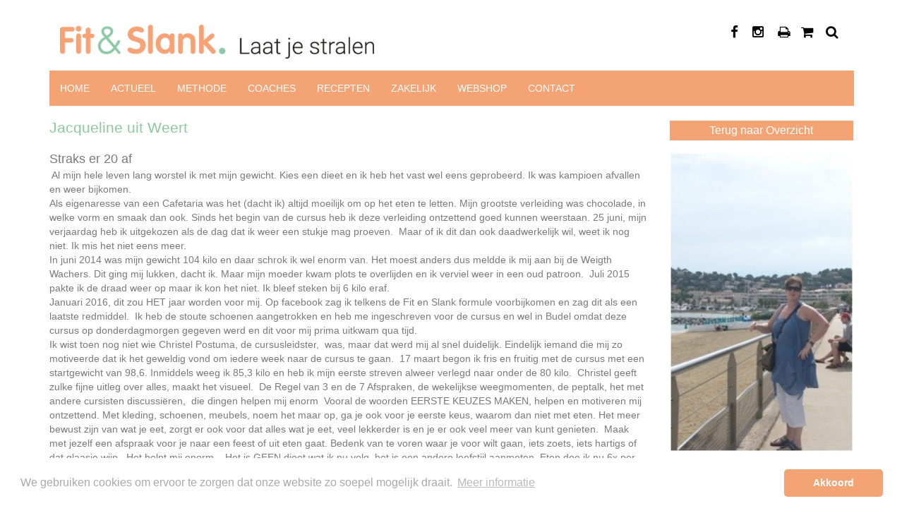

--- FILE ---
content_type: text/html; charset=UTF-8
request_url: https://www.fitenslank.nl/succesverhalen/jacqueline-penninkx-ben-55-jaar-en-kom-uit-weert.html
body_size: 7982
content:
<!DOCTYPE HTML>
<html>
<head>
    <link rel="icon" type="image/ico" href="https://www.fitenslank.nl/media/favicon.ico">
    <link rel="shortcut icon" href="https://www.fitenslank.nl/media/favicon.ico">
    <link rel="stylesheet" type="text/css" href="https://www.fitenslank.nl/css/all.css">
    <link rel="stylesheet" type="text/css" href="https://www.fitenslank.nl/css/custom.css">
    <script src="https://ajax.googleapis.com/ajax/libs/jquery/1.9.1/jquery.min.js"></script>
    <meta charset="utf-8">
    <meta http-equiv="content-type" content="text/html; charset=utf-8">
    <meta name="author" content="Fit & Slank (www.fitenslank.nl)">
    <meta name="designer" content="RKDmedia (www.rkdmedia.nl)">
    <meta name="csrf-token" content="cV6QKUJzpqZBTQ63PXhTOo0fzXAXjItmlCSrzorw">
	<meta name="google-site-verification" content="PzIn8yath67E7p4gTC16UOJyej8WPIfXE4C4FIFh9rU" />

    
    
        
    
    
        <meta name="title" content="Jacqueline Penninkx, ben 55 jaar en kom uit Weert">
        <meta name="description" content="Het is geen dieet">
        <meta name="og:title" content="Jacqueline Penninkx, ben 55 jaar en kom uit Weert">

        <meta name="og:description" content="Het is geen dieet">

        
            <meta name="og:url" content="https://www.fitenslank.nl/succesverhalen/jacqueline-penninkx-ben-55-jaar-en-kom-uit-weert.html">
                            <meta name="og:url" content="https://www.fitenslank.nl/succesverhalen/jacqueline-penninkx-ben-55-jaar-en-kom-uit-weert.html">
                                    <meta name="og:image" content="https://www.fitenslank.nl/uploads/medias/GHrc4nbownkIb6NDXwUWoCUxWXhEWRMO.jpg">
                            
        
        <title>Jacqueline Penninkx, ben 55 jaar en kom uit Weert</title>

    

    <meta http-equiv="X-UA-Compatible" content="IE=edge,chrome=1">
    <meta name="viewport" content="width=device-width, initial-scale=1, maximum-scale=1">

    
<!-- Facebook Pixel Code -->
    <script>
        !function(f,b,e,v,n,t,s)
        {if(f.fbq)return;n=f.fbq=function(){n.callMethod?
            n.callMethod.apply(n,arguments):n.queue.push(arguments)};
            if(!f._fbq)f._fbq=n;n.push=n;n.loaded=!0;n.version='2.0';
            n.queue=[];t=b.createElement(e);t.async=!0;
            t.src=v;s=b.getElementsByTagName(e)[0];
            s.parentNode.insertBefore(t,s)}(window, document,'script',
            'https://connect.facebook.net/en_US/fbevents.js');
        fbq('init', '714396676155785');
        fbq('track', 'PageView');
    </script>
    <noscript><img height="1" width="1" style="display:none"
                   src="https://www.facebook.com/tr?id=714396676155785&ev=PageView&noscript=1"
        /></noscript>
    <!-- End Facebook Pixel Code -->
</head>




<body xmlns:Breadcrumbs="http://www.w3.org/1999/xhtml">

<div id="meldingmodal" class="modal fade" role="dialog">
        <div class="modal-dialog">

            <!-- Modal content-->
            <div class="modal-content">
                <div class="modal-header">
                    <button type="button" class="close" data-dismiss="modal">&times;</button>
                    <h4 class="modal-title" style="font-size: 24px; font-weight: 700;">Actie!</h4>
                </div>
                <div class="modal-body">
                    <img src="https://www.fitenslank.nl/media/kookboek.jpg" width="100%">

                </div>
                <div class="modal-footer">
                    <div class="row">
                        <div class="col-xs-6">
                            <form id="searchform" method="POST" action="https://www.fitenslank.nl/contact/boekexit">
                                <input name="_token" type="hidden" value="cV6QKUJzpqZBTQ63PXhTOo0fzXAXjItmlCSrzorw">
                                <input type="submit" value="Venster sluiten" class="btn btn-info"
                                       style="background: #fff;border: 0px solid #ccc; color:#ccc; width:100%;margin-bottom: 15px;margin-left: 0px;">
                            </form>
                        </div>
                        <div class="col-xs-6">
                            <form id="searchform" method="POST" action="https://www.fitenslank.nl/contact/boekget">
                                <input name="_token" type="hidden" value="cV6QKUJzpqZBTQ63PXhTOo0fzXAXjItmlCSrzorw">
                                <input type="submit" value="Direct bestellen >>" class="btn btn-primary"
                                       style="width:100%;margin-bottom: 15px;margin-left: 0px;">
                            </form>
                        </div>
                    </div>
                </div>
            </div>

        </div>
    </div>

<!-- Modal -->

<div class="modal fade" id="SearchModal" tabindex="-1" role="dialog" aria-labelledby="myModalLabel">

    <div class="modal-dialog" role="document">

        <div class="modal-content">

            <div class="modal-header">

                <button type="button" class="close" data-dismiss="modal" aria-label="Close">
                    <span aria-hidden="true">&times;</span></button>

                <h4 class="modal-title" id="myModalLabel">Zoeken</h4>

            </div>

            <div class="modal-body">

                <form id="searchform" action="https://www.fitenslank.nl/zoeken/search"
                      method="POST">

                    <input name="_token" type="hidden" value="cV6QKUJzpqZBTQ63PXhTOo0fzXAXjItmlCSrzorw">

                    <div class="row">

                        <div class="col-xs-12">

                            <div class="form-group" style="margin-bottom: 0">

                                <div class="col-xs-8" style="padding:0px;">
                                    <input type="text" name="search" value="" class="input_text searchfield"></div>

                            </div>

                            <div class="col-xs-4" style="padding:0px 0px 0px 15px;">
                                <input type="submit" value="Zoek" class="btn btn-info"></div>

                        </div>

                    </div>

                </form>

            </div>

        </div>

    </div>

</div>


            <!-- start page-->

    <div class="wrapper">

        <header id="mainheader">

            <div class="topbar hidden-xs">

                <div class="container">

                    <div class="col-sm-5 logo">
                        <a href="https://www.fitenslank.nl"><img src="https://www.fitenslank.nl/media/logo.png" class="img-responsive"></a>
                    </div>

                    <div class="col-md-4 hidden-sm" style="margin-top: 40px;">                            <P></P></div>

                    <div class="col-lg-3 col-md-3 col-sm-2 hidden-xs" style="margin-top: 35px;text-align:right;">

                        <!-- Button trigger modal -->

                        <a class="smicon" href="https://www.facebook.com/FitEnSlank" target="_blank">

                            <i class="fa fa-facebook fa-lg"></i>

                        </a>

                        <a class="smicon" href="https://www.instagram.com/fit_en_slank_nederland/" target="_blank">

                            <i class="fa fa-instagram fa-lg"></i>

                        </a>
                        <!--
                        <a class="smicon" href="https://www.instagram.com/anja_bastings/" target="_blank">
                            <i class="fa fa-instagram fa-lg"></i>
                        </a>
                        <a class="smicon" href="https://www.linkedin.com/company/fit-&-slank/" target="_blank">
                            <i class="fa fa-linkedin fa-lg"></i>
                        </a> -->
                                                    <a class="smicon" href="javascript:PrintElem('#printarea');"><i class="fa fa-print fa-lg"></i></a>
                        
                        <a class="smicon search_icon" data-toggle="modal" data-target="#SearchModal">
                            <i class="fa fa-search fa-lg"></i></a><a href="https://www.fitenslank.nl/blz/winkelwagen.html" class="shopcart_icon smicon">
                            <i class="fa fa-shopping-cart fa-lg"></i></a>

                    </div>

                </div>

            </div>

            <section class="visible-xs">

                <div id="logo">

                    <a href="https://www.fitenslank.nl" title="">

                        <img src="https://www.fitenslank.nl/media/logo.png" class="img-responsive" style="margin:auto; width:90%"/>

                    </a>

                </div>

            </section>

            <section class="navbar-inverse">

                <div class="container">

                    <div class="navbar-header">

                        <button type="button" class="navbar-toggle" data-toggle="collapse"
                                data-target=".navbar-collapse">

                            <span class="sr-only">Toggle navigation</span>

                            <span class="icon-bar"></span>

                            <span class="icon-bar"></span>

                            <span class="icon-bar"></span>

                        </button>
                        <span class="visible-xs"
                              style="padding: 15px 10px 10px 10px;float: right; color: #fff; font-weight: 700;">Menu: &nbsp;</span>

                    </div>

                    <div class="collapse navbar-collapse">

			
                        <ul class="nav navbar-nav" id="menu">

                            
                                
                                    
                                        <li>
        <a href="https://www.fitenslank.nl/blz/fit-en-slank.html">Home</a>
    </li>

                                    
                                
                            
                                
                                    
                                        <li class="dropdown">
        <a href="#" class="dropdown-toggle" data-delay="0" data-hover="dropdown" data-toggle="dropdown">Actueel<img src="https://www.fitenslank.nl/media/arrow-menu-mobile.gif" class="visible-xs" style="float: right;"></a>
        <ul class="dropdown-menu">
                            <li>
        <a href="https://www.fitenslank.nl/blz/testimonials.html">Testimonials</a>
    </li>
                            <li>
        <a href="https://www.fitenslank.nl/blz/podcasts.html">Podcasts</a>
    </li>
                            <li>
        <a href="https://www.fitenslank.nl/blz/succesverhalen.html">Succesverhalen</a>
    </li>
                            <li>
        <a href="https://www.fitenslank.nl/blz/gastenboek.html">Gastenboek</a>
    </li>
                            <li>
        <a href="https://www.fitenslank.nl/blz/nieuwsbrieven.html">Nieuwsbrieven</a>
    </li>
                            <li>
        <a href="https://www.fitenslank.nl/blz/nieuws.html">Nieuws</a>
    </li>
                            <li>
        <a href="https://www.fitenslank.nl/blz/veel-gestelde-vragen-over-voeding-en-afvallen.html">Veelgestelde vragen</a>
    </li>
                                </ul>
    </li>
    
                                    
                                
                            
                                
                                    
                                        <li class="dropdown">
        <a href="#" class="dropdown-toggle" data-delay="0" data-hover="dropdown" data-toggle="dropdown">Methode<img src="https://www.fitenslank.nl/media/arrow-menu-mobile.gif" class="visible-xs" style="float: right;"></a>
        <ul class="dropdown-menu">
                            <li>
        <a href="https://www.fitenslank.nl/blz/de-fit-slank-methode.html">De Fit &amp; Slank methode</a>
    </li>
                            <li>
        <a href="https://www.fitenslank.nl/blz/cursus-informatie.html">Cursus informatie</a>
    </li>
                            <li>
        <a href="https://www.fitenslank.nl/blz/personal-coaching.html">Personal Coaching</a>
    </li>
                            <li>
        <a href="https://www.fitenslank.nl/blz/e-coaching.html">e-Coaching</a>
    </li>
                            <li>
        <a href="https://www.fitenslank.nl/blz/vergoeding-zorgverzekeraars.html">Vergoeding zorgverzekeraars</a>
    </li>
                            <li>
        <a href="https://www.fitenslank.nl/blz/downloads.html">ZOOM / Downloads</a>
    </li>
                                </ul>
    </li>
    
                                    
                                
                            
                                
                                    
                                        <li class="dropdown">
        <a href="#" class="dropdown-toggle" data-delay="0" data-hover="dropdown" data-toggle="dropdown">Coaches<img src="https://www.fitenslank.nl/media/arrow-menu-mobile.gif" class="visible-xs" style="float: right;"></a>
        <ul class="dropdown-menu">
                            <li>
        <a href="https://www.fitenslank.nl/blz/coach-overzicht.html">Overzicht alle coaches</a>
    </li>
                            <li>
        <a href="https://www.fitenslank.nl/blz/locatiezoeker.html">Coach zoeken</a>
    </li>
                                </ul>
    </li>
    
                                    
                                
                            
                                
                                    
                                        <li class="dropdown">
        <a href="#" class="dropdown-toggle" data-delay="0" data-hover="dropdown" data-toggle="dropdown">Recepten<img src="https://www.fitenslank.nl/media/arrow-menu-mobile.gif" class="visible-xs" style="float: right;"></a>
        <ul class="dropdown-menu">
                                                                <li><a href="https://www.fitenslank.nl/Receptencategorie/soepen.html">Soepen</a></li>
                                        <li><a href="https://www.fitenslank.nl/Receptencategorie/kleine-gerechten.html">Kleine gerechten</a></li>
                                        <li><a href="https://www.fitenslank.nl/Receptencategorie/hoofdgerechten.html">Hoofdgerechten</a></li>
                                        <li><a href="https://www.fitenslank.nl/Receptencategorie/nagerechten.html">Nagerechten</a></li>
                                        <li><a href="https://www.fitenslank.nl/Receptencategorie/overige-gerechten.html">Overige gerechten</a></li>
                                    </ul>
    </li>
    
                                    
                                
                            
                                
                                    
                                        <li class="dropdown">
        <a href="#" class="dropdown-toggle" data-delay="0" data-hover="dropdown" data-toggle="dropdown">Zakelijk<img src="https://www.fitenslank.nl/media/arrow-menu-mobile.gif" class="visible-xs" style="float: right;"></a>
        <ul class="dropdown-menu">
                            <li>
        <a href="https://www.fitenslank.nl/blz/bedrijven.html">Vitaal in bedrijf</a>
    </li>
                            <li>
        <a href="https://www.fitenslank.nl/blz/bgn.html">BGN</a>
    </li>
                            <li>
        <a href="https://www.fitenslank.nl/blz/werken-met-fit-en-slank.html">Werken met Fit &amp; Slank</a>
    </li>
                            <li>
        <a href="https://www.fitenslank.nl/blz/referenties-franchisenemers.html">Referenties franchisenemers</a>
    </li>
                            <li>
        <a href="https://www.fitenslank.nl/coach/login">Inloggen Coach</a>
    </li>
                                </ul>
    </li>
    
                                    
                                
                            
                                
                                    
                                        <li>
        <a href="https://www.fitenslank.nl/blz/webshop.html">Webshop</a>
    </li>

                                    
                                
                            
                                
                                    
                                        <li>
        <a href="https://www.fitenslank.nl/blz/contact.html">Contact</a>
    </li>

                                    
                                
                            
                        </ul>

                    </div><!--/.nav-collapse -->

                </div>

            </section>

<div style="position: relative">
                        <div class="col-xs-12 hidden-xs" style="height:100px;display: block;"></div>
            
                       <br><Br>










<div class="container defaultpage">

    <div class="row">

        
            <div class="col-lg-9 col-md-9 col-sm-12 col-xs-12">

                <div id="boxes" class="row">
					<div  id="printarea">
                    
                        <div class="col-md-12">

                            <div class="content">
    <h1>Jacqueline uit Weert</h1>
            <div class="intro">
            Straks er 20 af
        </div>
        <div class="text">
        <p>&nbsp;Al mijn hele leven lang worstel ik met mijn gewicht. Kies een dieet en ik heb het vast wel eens geprobeerd. Ik was kampioen afvallen en weer bijkomen.</p>

<p>Als eigenaresse van een Cafetaria was het (dacht ik) altijd moeilijk om op het eten te letten. Mijn grootste verleiding was chocolade, in welke vorm en smaak dan ook. Sinds het begin van de cursus heb ik deze verleiding ontzettend goed kunnen weerstaan. 25 juni, mijn verjaardag heb ik uitgekozen als de dag dat ik weer een stukje mag proeven.&nbsp; Maar of ik dit dan ook daadwerkelijk wil, weet ik nog niet. Ik mis het niet eens meer.</p>

<p>In juni 2014 was mijn gewicht 104 kilo en daar schrok ik wel enorm van. Het moest anders dus meldde ik mij aan bij de Weigth Wachers. Dit ging mij lukken, dacht ik. Maar mijn moeder kwam plots te overlijden en ik verviel weer in een oud patroon.&nbsp; Juli 2015 pakte ik de draad weer op maar ik kon het niet. Ik bleef steken bij 6 kilo eraf.</p>

<p>Januari 2016, dit zou HET jaar worden voor mij. Op facebook zag ik telkens de Fit en Slank formule voorbijkomen en zag dit als een laatste redmiddel.&nbsp; Ik heb de stoute schoenen aangetrokken en heb me ingeschreven voor de cursus en wel in Budel omdat deze cursus op donderdagmorgen gegeven werd en dit voor mij prima uitkwam qua tijd.</p>

<p>Ik wist toen nog niet wie Christel Postuma, de cursusleidster, &nbsp;was, maar dat werd mij al snel duidelijk. Eindelijk iemand die mij zo motiveerde dat ik het geweldig vond om iedere week naar de cursus te gaan.&nbsp; 17 maart begon ik fris en fruitig met de cursus met een startgewicht van 98,6. Inmiddels weeg ik 85,3 kilo en heb ik mijn eerste streven alweer verlegd naar onder de 80 kilo.&nbsp; Christel geeft zulke fijne uitleg over alles, maakt het visueel. &nbsp;De Regel van 3 en de 7 Afspraken, de wekelijkse weegmomenten, de peptalk, het met andere cursisten discussi&euml;ren, &nbsp;die dingen helpen mij enorm&nbsp; Vooral de woorden EERSTE KEUZES MAKEN, helpen en motiveren mij ontzettend. Met kleding, schoenen, meubels, noem het maar op, ga je ook voor je eerste keus, waarom dan niet met eten. Het meer bewust zijn van wat je eet, zorgt er ook voor dat alles wat je eet, veel lekkerder is en je er ook veel meer van kunt genieten. &nbsp;Maak met jezelf een afspraak voor je naar een feest of uit eten gaat. Bedenk van te voren waar je voor wilt gaan, iets zoets, iets hartigs of dat glaasje wijn.&nbsp; Het helpt mij enorm. &nbsp;&nbsp;Het is GEEN dieet wat ik nu volg, het is een andere leefstijl aanmeten. Eten doe ik nu 6x per dag en heel lekker.</p>

<p>&nbsp;Ik ben ook meer gaan bewegen. Wandel vaak en ga ook naar de sportschool, iets wat ik eerder niet durfde.</p>

<p>Ik ben er nog niet en wil ook nog graag een paar vervolgcursussen doen. Dit denk ik nodig te hebben, dus doe ik dit ook. Het lukt mij voortreffelijk. Ik ben ontzettend trots op mezelf.&nbsp; Dit jaar tijdens de vakantie, vroeg ik voor het eerst zelf of er een foto van mij genomen werd iets wat eerder nooit voorkwam.&nbsp; Tijdens het zoeken naar foto&rsquo;s uit mijn dikke periode besefte ik pas hoe weinig ik zelf op foto&rsquo;s sta.&nbsp; Gelukkig heb ik nog heel wat jaren voor de boeg om dat in te halen.</p>

<p>Ik weet zeker dat ik dit allemaal niet had bereikt zonder de geweldige manier van &ldquo;lesgeven&rdquo; van Christel Postuma. Petje af hoe zij ons allemaal motiveert. Zij helpt ons ontzettend om deze nieuwe weg in te slaan&nbsp; maar uiteindelijk moeten we het zelf doen.</p>

<p>Mij lukt het en ik hoop dat ik doormiddel van dit verhaal, anderen ook kan motiveren om het roer om te gooien.</p>

<p>&nbsp;</p>

<p>Bedankt Christel Postuma Fit &amp; Slank coach</p>

    </div>
</div>

                        </div>

                                        </div>

                </div>

            </div>

        
            <div class="col-lg-3 col-md-3 col-sm-12 col-xs-12">

                <div id="boxes" class="row">
					<div  id="printarea">
                    
                        <div class="col-md-12">

                            <a class="btn btn-info" style="cursor: pointer; width:100%;margin-bottom: 15px;" href="https://www.fitenslank.nl">Terug naar Overzicht</a>
                        </div>

                    
                        <div class="col-md-12">

                            <a href="https://www.fitenslank.nl/uploads/medias/GHrc4nbownkIb6NDXwUWoCUxWXhEWRMO.jpg" class="fancybox" rel="main"><img src="https://www.fitenslank.nl/uploads/medias/GHrc4nbownkIb6NDXwUWoCUxWXhEWRMO.jpg" width="100%" class="round"/></a><br /><br />

        
            <a href="https://www.fitenslank.nl/uploads/medias/iDSnT24TnVV9oLrAuA8DvUy5wPgsd9Ae.jpg" class="fancybox" rel="main"><img src="https://www.fitenslank.nl/uploads/medias/iDSnT24TnVV9oLrAuA8DvUy5wPgsd9Ae.jpg" width="100%" class="round"/></a><br /><br />

        
    


  
     
 
                        </div>

                                        </div>

                </div>

            </div>

        
    </div>

</div>



<section id="footer_slider" class="hidden-xs">
	 <div class="footer-img">
	    	    	     <div class="cycle-slideshow"
                    data-cycle-fx="fade"
                    data-cycle-speed=1500
                    data-cycle-timeout="6000"
                    data-cycle-slides="> div">
            				        			                      <!--<div class="focuspoint" data-focus-x="" data-focus-y="" data-image-w="4724" data-image-h="1117"> -->
                       <div>
                                                    
                        <img src="https://www.fitenslank.nl/uploads/medias/n4CCpDs2T1K0wrNP4e20gpuq9t5CZRLF.jpg" width="100%" alt="Anja reeks Boeken 2016groot.jpg"/>
                      </div>
                    	        	        </div>
	    	    	 </div>
</section>
<div class="footer">
	<div class="container">
		<div class="row">
			<div class="col-md-6" style="color:#fff;">
								<h3 style="color:#fff;">Fit &amp; Slank</h3>
				<p>Bij Fit &amp; Slank begeleiden we mensen naar een structureel gezondere leefstijl. De Fit &amp; Slank methode hanteert een complete aanpak op het gebied van voeding, beweging, gedrag en mindset. Hierbij ligt de focus op een eenvoudig voedingspatroon ofwel&nbsp;&lsquo;de Regel van 3 en de 7 Afspraken&rsquo;. We hanteren de Richtlijnen Goede Voeding, de Voedingsnormen en de Beweegrichtlijnen van de Gezondheidsraad en de Schijf van Vijf van het Voedingscentrum. De Fit &amp; Slank coaches begeleiden particulieren via groepscursussen en personal coaching&nbsp;en geven daarnaast presentaties en cursussen bij bedrijven in het kader van vitaliteit. Fit &amp; Slank: laat je stralen!&nbsp;</p>

<p>&nbsp;</p>

<p>Fit &amp; Slank is aangesloten bij de Beroepsvereniging Gewichtsconsulenten Nederland (BGN).<br />
&nbsp;</p>


			</div>


			<div class="col-md-6">
				<div id="mc_embed_shell">

    <div id="mc_embed_signup" class="box_text">
        <form action="https://fitenslank.us6.list-manage.com/subscribe/post?u=be3ccc36249e2e7614551de27&amp;id=128869ff07&amp;v_id=3622&amp;f_id=009930e3f0"
              method="post" id="mc-embedded-subscribe-form" name="mc-embedded-subscribe-form" class="validate"
              target="_self" novalidate="">
            <div id="mc_embed_signup_scroll"><h3 style="color:#fff;">Nieuwsbrief</h3>
                <p>Blijf op de hoogte van alle nieuwe ontwikkelingen en ontvang tips om vitaal en fit te blijven. Schrijf je in voor onze nieuwsbrief.<br><br></p>
               <div class="row">
                <div class="mc-field-group col-md-6"><input type="text" name="FNAME" class="" id="mce-FNAME" value="" placeholder="Voornaam" style="padding: 5px; margin-bottom: 10px;border: solid 1px #ccc; border-radius: 5px; position: relative; top: 1px; width: 100%;"></div>
                <div class="mc-field-group col-md-6"><input type="text" name="LNAME" id="mce-LNAME" value="" placeholder="Achternaam" style="padding: 5px; margin-bottom: 10px; border: solid 1px #ccc; border-radius: 5px; position: relative; top: 1px; width: 100%;">
                </div>
               </div>
                   <div class="row">
                    <div class="mc-field-group col-md-12"><input type="email" name="EMAIL" class="required email" id="mce-EMAIL" required="" value=""  placeholder="E-mail" style="padding: 5px; border: solid 1px #ccc; border-radius: 5px;  margin-bottom: 10px;position: relative; top: 1px; width: 100%;"></div>
                   </div>
                   </div>
                <div id="mergeRow-gdpr" class="mergeRow gdpr-mergeRow content__gdprBlock mc-field-group">
                    <div class="content__gdpr">
                        <div style="display: none"><br><label>Marketingtoestemmingen</label>
                            <p>Fit &amp; Slank gebruikt de gegevens die je op dit formulier verstrekt om marketing aan te
                                bieden. Laat ons weten op welke manieren je van ons zou willen horen:</p>
                            <input type="checkbox" id="gdpr_25" name="gdpr[25]" class="gdpr" value="Y" checked><span>Nieuwsbrief</span>
                        </div>
                                                                                                                                                                    </div>
                                                                                                </div>
                <div id="mce-responses" class="clear">
                    <div class="response" id="mce-error-response" style="display: none;"></div>
                    <div class="response" id="mce-success-response" style="display: none;"></div>
                </div>
                <div aria-hidden="true" style="position: absolute; left: -5000px;"><input type="text"
                                                                                          name="b_be3ccc36249e2e7614551de27_128869ff07"
                                                                                          tabindex="-1" value=""></div>
                <div class="clear"><input type="submit" name="subscribe" id="mc-embedded-subscribe"  class="btn btn-info btn-block" value="Inschrijven"></div>
            </div>
        </form>
    </div>
</div>			</div>
		</div>
		<hr>
		<div class="row" style="margin-bottom:20px">
			<div class="col-sm-6">Copyright &copy; Fit & Slank - 2025</div>
			<div class="col-sm-6" style="text-align:right;">Powered by RKDmedia</div>
		</div>
	</div>
</div>
<!-- Go to www.addthis.com/dashboard to customize your tools -->
<!-- <script type="text/javascript" src="//s7.addthis.com/js/300/addthis_widget.js#pubid=ra-55967fb64229f9c1" async="async"></script> -->
    <script src='https://www.google.com/recaptcha/api.js'></script>
        <script type="text/javascript" src="/js/all.js"></script>
        <script type="text/javascript">

            $.ajaxSetup({
                headers: {
                    'X-CSRF-TOKEN': $('meta[name="csrf-token"]').attr('content')
                }
            });

            $( document ).ready(function() {

                $(".fancybox").fancybox({

                    nextEffect: 'fade'


                });
                $(".various").fancybox({
                    nextEffect: 'fade'
                });
                $('.focuspoint').focusPoint();

            });
            $( document ).ready(function() {

                var $container = $('.masonry').masonry();

                // layout Masonry again after all images have loaded

                $container.imagesLoaded( function() {

                    $container.masonry();

                });

            });
        </script>

<script>
  (function(i,s,o,g,r,a,m){i['GoogleAnalyticsObject']=r;i[r]=i[r]||function(){
  (i[r].q=i[r].q||[]).push(arguments)},i[r].l=1*new Date();a=s.createElement(o),
  m=s.getElementsByTagName(o)[0];a.async=1;a.src=g;m.parentNode.insertBefore(a,m)
  })(window,document,'script','//www.google-analytics.com/analytics.js','ga');

  ga('create', 'UA-1662083-3', 'auto');
  ga('send', 'pageview');

</script>

                <!-- Begin Cookie Consent -->
        <link rel="stylesheet" type="text/css" href="//cdnjs.cloudflare.com/ajax/libs/cookieconsent2/3.0.3/cookieconsent.min.css" />
<script src="//cdnjs.cloudflare.com/ajax/libs/cookieconsent2/3.0.3/cookieconsent.min.js"></script>
<script>
window.addEventListener("load", function(){
window.cookieconsent.initialise({
  "palette": {
    "popup": {
      "background": "#ffffff",
      "text": "#a9a9a9"
    },
    "button": {
      "background": "#f4a374",
      "text": "#ffffff"
    }
  },
  "theme": "classic",
  "content": {
    "message": "We gebruiken cookies om ervoor te zorgen dat onze website zo soepel mogelijk draait.",
    "dismiss": "Akkoord",
    "link": "Meer informatie",
    "href": "https://www.fitenslank.nl/blz/algemene-voorwaarden.html"
  }
})});
</script>
        <!-- End Cookie Consent plugin -->



        
    <script>

        $(document).ready(function () {

            $('#searchform')

                    .formValidation({

                        framework: 'bootstrap',

                        icon: {

                            valid: 'glyphicon glyphicon-ok',

                            invalid: 'glyphicon glyphicon-remove',

                            validating: 'glyphicon glyphicon-refresh'

                        },

                        // This option will not ignore invisible fields which belong to inactive panels

                        excluded: ':disabled',

                        fields: {

                            'search': {

                                validators: {

                                    stringLength: {

                                        min: 3,

                                        message: 'Je zoekopdracht is te kort gebruik minimaal 3 tekens.'

                                    }

                                }

                            }

                        }

                    });

        });

        if (window.matchMedia("(min-width: 769px)").matches) {

            /* the viewport is at least 769 pixels wide */


            $(document).ready(function () {

                $('.autoheight').matchHeight({

                    byRow: false,

                    property: 'height',

                    remove: false

                });


                $('.autoheight2').matchHeight({

                    byRow: false,

                    property: 'height',

                    remove: false

                });

            });

        }

        $(document).ready(function () {


            var $container = $('#bosdxes').masonry();


            // layout Masonry again after all images have loaded


            $container.imagesLoaded(function () {


                $container.masonry();


            });


        });


    </script>

<!-- Hotjar Tracking Code for www.fitenslank.nl -->
<script>
    (function(h,o,t,j,a,r){
        h.hj=h.hj||function(){(h.hj.q=h.hj.q||[]).push(arguments)};
        h._hjSettings={hjid:729159,hjsv:6};
        a=o.getElementsByTagName('head')[0];
        r=o.createElement('script');r.async=1;
        r.src=t+h._hjSettings.hjid+j+h._hjSettings.hjsv;
        a.appendChild(r);
    })(window,document,'https://static.hotjar.com/c/hotjar-','.js?sv=');
</script>

    

    
    
</body>
</html>

--- FILE ---
content_type: text/css
request_url: https://www.fitenslank.nl/css/custom.css
body_size: 392
content:
#header_slider {
    position: relative;
    max-height: auto;
    width: 100%;
    zoom: 1;
    display: block;
    z-index: 10;
    top: 0;
    padding-top: 130px;
}

.whitebox{
    padding: 25px;
    box-shadow: 0 0 10px #ddd;
    border-radius: 15px;
    margin-bottom: 40px;
    box-shadow: 0 0 10px #b1b1b1;
}

.cycle-slide {
    width: 100%;
    height: auto;
}

.footer{
    background: #8cc9a4;
}

.videowrapper{
    padding: 15px;
    margin-bottom: 15px;
}

.video-container {
    position:relative;
    padding-bottom:56.25%;
    padding-top:30px;
    height:0;
    overflow:hidden;
    margin-bottom: 40px;
    width:100%;
}

.video-container iframe, .video-container object, .video-container embed {
    position:absolute;
    top:0;
    left:0;
    width:100%;
    height:100%;
}

.defaultpage{
    margin-top: 130px;
}

@media (max-width: 768px) and (max-width: 992px){

    #header_slider {
        position: relative;
        max-height: auto;
        width: 100%;
        zoom: 1;
        display: block;
        z-index: 10;
        top: 0;
        padding-top: 0px;
        margin-bottom: 0px;
    }

    h1 {
        font-size: 20px;
    }


    .defaultpage{
        margin-top: 0px;
    }

}

--- FILE ---
content_type: text/plain
request_url: https://www.google-analytics.com/j/collect?v=1&_v=j102&a=1453655021&t=pageview&_s=1&dl=https%3A%2F%2Fwww.fitenslank.nl%2Fsuccesverhalen%2Fjacqueline-penninkx-ben-55-jaar-en-kom-uit-weert.html&ul=en-us%40posix&dt=Jacqueline%20Penninkx%2C%20ben%2055%20jaar%20en%20kom%20uit%20Weert&sr=1280x720&vp=1280x720&_u=IEBAAEABAAAAACAAI~&jid=949007282&gjid=509101281&cid=524781208.1764409068&tid=UA-1662083-3&_gid=1058972262.1764409068&_r=1&_slc=1&z=807857879
body_size: -450
content:
2,cG-S81YK177EM